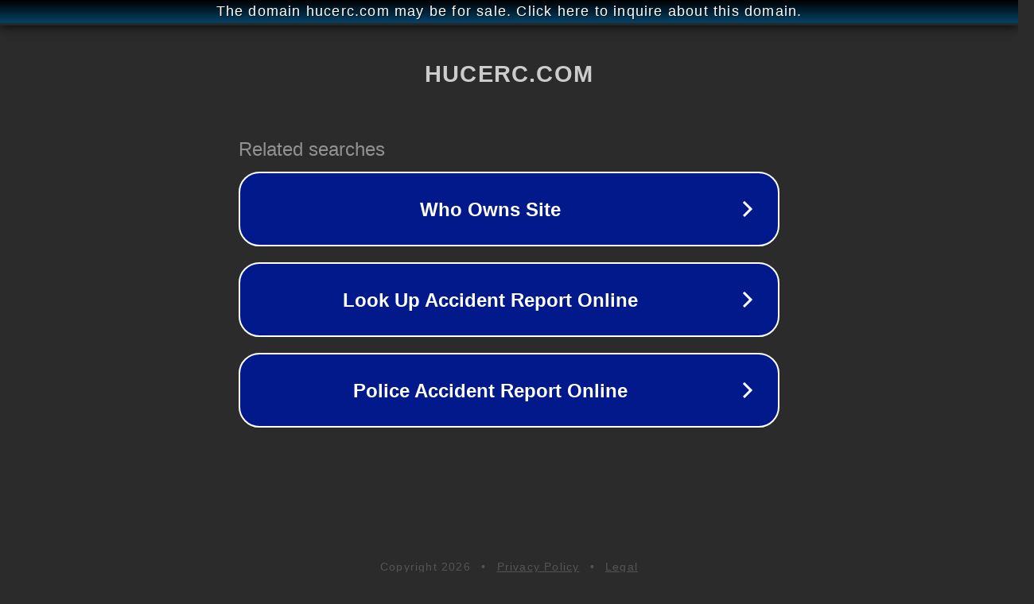

--- FILE ---
content_type: text/html; charset=utf-8
request_url: http://ww25.hucerc.com/tag/cybersecurity-cyberday/?subid1=20240422-1343-4251-8eb8-1f3f88b0f95f
body_size: 1206
content:
<!doctype html>
<html data-adblockkey="MFwwDQYJKoZIhvcNAQEBBQADSwAwSAJBANDrp2lz7AOmADaN8tA50LsWcjLFyQFcb/P2Txc58oYOeILb3vBw7J6f4pamkAQVSQuqYsKx3YzdUHCvbVZvFUsCAwEAAQ==_SYkdbjPbL43R5+9UeLE+vwQ8U0Yw1ZXY/CyHcfaSkFrEdzZXVH+UCj14tEgNuntcyxC/7KsATUkiv2i9zL4mrg==" lang="en" style="background: #2B2B2B;">
<head>
    <meta charset="utf-8">
    <meta name="viewport" content="width=device-width, initial-scale=1">
    <link rel="icon" href="[data-uri]">
    <link rel="preconnect" href="https://www.google.com" crossorigin>
</head>
<body>
<div id="target" style="opacity: 0"></div>
<script>window.park = "[base64]";</script>
<script src="/bWYfzhPSQ.js"></script>
</body>
</html>
